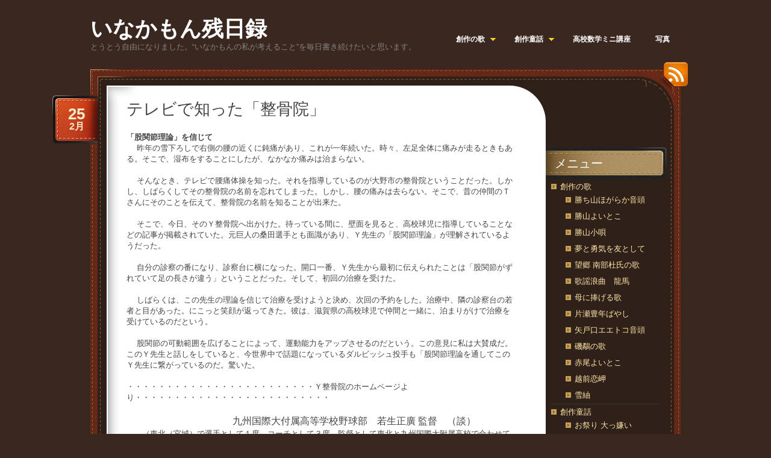

--- FILE ---
content_type: text/html; charset=UTF-8
request_url: http://inakamon.net/2012/02/%E3%83%86%E3%83%AC%E3%83%93%E3%81%A7%E7%9F%A5%E3%81%A3%E3%81%9F%E3%80%8C%E6%95%B4%E9%AA%A8%E9%99%A2%E3%80%8D/
body_size: 12221
content:
<!DOCTYPE html PUBLIC "-//W3C//DTD XHTML 1.0 Transitional//EN" "http://www.w3.org/TR/xhtml1/DTD/xhtml1-transitional.dtd">
<html xmlns="http://www.w3.org/1999/xhtml" lang="ja">
<head profile="http://gmpg.org/xfn/11">
	<meta http-equiv="Content-Type" content="text/html; charset=UTF-8" />
	<title>テレビで知った「整骨院」 &laquo;  いなかもん残日録</title>
	<link rel="stylesheet" href="http://inakamon.net/wp-content/themes/chocotheme/style.css" type="text/css" media="screen" />
	<!--[if IE 6]>
		<style type="text/css" media="screen">
			#footer p.rss { background-image: none; filter: progid:DXImageTransform.Microsoft.AlphaImageLoader(src='http://inakamon.net/wp-content/themes/chocotheme/images/ico-rss-2.png', sizingMethod='image'); }
			#main-bot { height: 150px; }
			.comment { height: 90px; }
		</style>
	<![endif]-->
		<link rel="pingback" href="http://inakamon.net/xmlrpc.php" />
	<meta name='robots' content='max-image-preview:large' />
<link rel='dns-prefetch' href='//s.w.org' />
<link rel="alternate" type="application/rss+xml" title="いなかもん残日録 &raquo; フィード" href="http://inakamon.net/feed/" />
<link rel="alternate" type="application/rss+xml" title="いなかもん残日録 &raquo; コメントフィード" href="http://inakamon.net/comments/feed/" />
<link rel="alternate" type="application/rss+xml" title="いなかもん残日録 &raquo; テレビで知った「整骨院」 のコメントのフィード" href="http://inakamon.net/2012/02/%e3%83%86%e3%83%ac%e3%83%93%e3%81%a7%e7%9f%a5%e3%81%a3%e3%81%9f%e3%80%8c%e6%95%b4%e9%aa%a8%e9%99%a2%e3%80%8d/feed/" />
		<script type="text/javascript">
			window._wpemojiSettings = {"baseUrl":"https:\/\/s.w.org\/images\/core\/emoji\/13.1.0\/72x72\/","ext":".png","svgUrl":"https:\/\/s.w.org\/images\/core\/emoji\/13.1.0\/svg\/","svgExt":".svg","source":{"concatemoji":"http:\/\/inakamon.net\/wp-includes\/js\/wp-emoji-release.min.js?ver=5.8.12"}};
			!function(e,a,t){var n,r,o,i=a.createElement("canvas"),p=i.getContext&&i.getContext("2d");function s(e,t){var a=String.fromCharCode;p.clearRect(0,0,i.width,i.height),p.fillText(a.apply(this,e),0,0);e=i.toDataURL();return p.clearRect(0,0,i.width,i.height),p.fillText(a.apply(this,t),0,0),e===i.toDataURL()}function c(e){var t=a.createElement("script");t.src=e,t.defer=t.type="text/javascript",a.getElementsByTagName("head")[0].appendChild(t)}for(o=Array("flag","emoji"),t.supports={everything:!0,everythingExceptFlag:!0},r=0;r<o.length;r++)t.supports[o[r]]=function(e){if(!p||!p.fillText)return!1;switch(p.textBaseline="top",p.font="600 32px Arial",e){case"flag":return s([127987,65039,8205,9895,65039],[127987,65039,8203,9895,65039])?!1:!s([55356,56826,55356,56819],[55356,56826,8203,55356,56819])&&!s([55356,57332,56128,56423,56128,56418,56128,56421,56128,56430,56128,56423,56128,56447],[55356,57332,8203,56128,56423,8203,56128,56418,8203,56128,56421,8203,56128,56430,8203,56128,56423,8203,56128,56447]);case"emoji":return!s([10084,65039,8205,55357,56613],[10084,65039,8203,55357,56613])}return!1}(o[r]),t.supports.everything=t.supports.everything&&t.supports[o[r]],"flag"!==o[r]&&(t.supports.everythingExceptFlag=t.supports.everythingExceptFlag&&t.supports[o[r]]);t.supports.everythingExceptFlag=t.supports.everythingExceptFlag&&!t.supports.flag,t.DOMReady=!1,t.readyCallback=function(){t.DOMReady=!0},t.supports.everything||(n=function(){t.readyCallback()},a.addEventListener?(a.addEventListener("DOMContentLoaded",n,!1),e.addEventListener("load",n,!1)):(e.attachEvent("onload",n),a.attachEvent("onreadystatechange",function(){"complete"===a.readyState&&t.readyCallback()})),(n=t.source||{}).concatemoji?c(n.concatemoji):n.wpemoji&&n.twemoji&&(c(n.twemoji),c(n.wpemoji)))}(window,document,window._wpemojiSettings);
		</script>
		<style type="text/css">
img.wp-smiley,
img.emoji {
	display: inline !important;
	border: none !important;
	box-shadow: none !important;
	height: 1em !important;
	width: 1em !important;
	margin: 0 .07em !important;
	vertical-align: -0.1em !important;
	background: none !important;
	padding: 0 !important;
}
</style>
	<link rel='stylesheet' id='wp-block-library-css'  href='http://inakamon.net/wp-includes/css/dist/block-library/style.min.css?ver=5.8.12' type='text/css' media='all' />
<script type='text/javascript' src='https://ajax.googleapis.com/ajax/libs/prototype/1.7.1.0/prototype.js?ver=1.7.1' id='prototype-js'></script>
<script type='text/javascript' src='https://ajax.googleapis.com/ajax/libs/scriptaculous/1.9.0/scriptaculous.js?ver=1.9.0' id='scriptaculous-root-js'></script>
<script type='text/javascript' src='https://ajax.googleapis.com/ajax/libs/scriptaculous/1.9.0/effects.js?ver=1.9.0' id='scriptaculous-effects-js'></script>
<script type='text/javascript' src='http://inakamon.net/wp-content/plugins/lightbox-2/lightbox.js?ver=1.8' id='lightbox-js'></script>
<script type='text/javascript' src='http://inakamon.net/wp-includes/js/jquery/jquery.min.js?ver=3.6.0' id='jquery-core-js'></script>
<script type='text/javascript' src='http://inakamon.net/wp-includes/js/jquery/jquery-migrate.min.js?ver=3.3.2' id='jquery-migrate-js'></script>
<link rel="https://api.w.org/" href="http://inakamon.net/wp-json/" /><link rel="alternate" type="application/json" href="http://inakamon.net/wp-json/wp/v2/posts/4533" /><link rel="EditURI" type="application/rsd+xml" title="RSD" href="http://inakamon.net/xmlrpc.php?rsd" />
<link rel="wlwmanifest" type="application/wlwmanifest+xml" href="http://inakamon.net/wp-includes/wlwmanifest.xml" /> 
<meta name="generator" content="WordPress 5.8.12" />
<link rel="canonical" href="http://inakamon.net/2012/02/%e3%83%86%e3%83%ac%e3%83%93%e3%81%a7%e7%9f%a5%e3%81%a3%e3%81%9f%e3%80%8c%e6%95%b4%e9%aa%a8%e9%99%a2%e3%80%8d/" />
<link rel='shortlink' href='http://inakamon.net/?p=4533' />
<link rel="alternate" type="application/json+oembed" href="http://inakamon.net/wp-json/oembed/1.0/embed?url=http%3A%2F%2Finakamon.net%2F2012%2F02%2F%25e3%2583%2586%25e3%2583%25ac%25e3%2583%2593%25e3%2581%25a7%25e7%259f%25a5%25e3%2581%25a3%25e3%2581%259f%25e3%2580%258c%25e6%2595%25b4%25e9%25aa%25a8%25e9%2599%25a2%25e3%2580%258d%2F" />
<link rel="alternate" type="text/xml+oembed" href="http://inakamon.net/wp-json/oembed/1.0/embed?url=http%3A%2F%2Finakamon.net%2F2012%2F02%2F%25e3%2583%2586%25e3%2583%25ac%25e3%2583%2593%25e3%2581%25a7%25e7%259f%25a5%25e3%2581%25a3%25e3%2581%259f%25e3%2580%258c%25e6%2595%25b4%25e9%25aa%25a8%25e9%2599%25a2%25e3%2580%258d%2F&#038;format=xml" />

	<!-- begin lightbox scripts -->
	<script type="text/javascript">
    //<![CDATA[
    document.write('<link rel="stylesheet" href="http://inakamon.net/wp-content/plugins/lightbox-2/Themes/Black/lightbox.css" type="text/css" media="screen" />');
    //]]>
    </script>
	<!-- end lightbox scripts -->
<style type="text/css">.recentcomments a{display:inline !important;padding:0 !important;margin:0 !important;}</style>	<script src="http://inakamon.net/wp-content/themes/chocotheme/js/fn.js" type="text/javascript" charset="utf-8"></script>
	<!-- Theme -->
	<link rel="stylesheet" href="http://inakamon.net/wp-content/themes/chocotheme/themes/default/style.css" type="text/css" media="all" />
	<!--[if IE 6]>
		<style type="text/css" media="screen">
			#rss-link { background-image: none; filter: progid:DXImageTransform.Microsoft.AlphaImageLoader(src='http://inakamon.net/wp-content/themes/chocotheme/themes/default/images/ico-rss.png', sizingMethod='image'); }
			.post .date .bg { background-image: none; filter: progid:DXImageTransform.Microsoft.AlphaImageLoader(src='http://inakamon.net/wp-content/themes/chocotheme/themes/default/images/date.png', sizingMethod='image'); }
			#nav ul li.current_page_item a,
			#nav ul li.current_page_item a span { background-image: none; filter: progid:DXImageTransform.Microsoft.AlphaImageLoader(src='http://inakamon.net/wp-content/themes/chocotheme/themes/default/images/nav-active.png', sizingMethod='scale'); }
		</style>
	<![endif]-->
</head>
<body class="post-template-default single single-post postid-4533 single-format-standard" style="background: #3A2820;">
<!-- Page -->
<div id="page">
	<!-- Header -->
	<div id="header">
		<!-- Logo -->
		<div id="logo">
			<h1><a href="http://inakamon.net">いなかもん残日録</a></h1>
			<div class="description">とうとう自由になりました。“いなかもんの私が考えること”を毎日書き続けたいと思います。</div>
		</div>
		<!-- END Logo -->
		<!-- Main Navigation -->
		<div id="nav">
			<ul>
				<li class="has_dropdown"><a href="http://inakamon.net/%e5%89%b5%e4%bd%9c%e3%81%ae%e6%ad%8c/"><span><span>創作の歌</span></span></a><div class="dropdown dd-level-1"><ul><li><a href="http://inakamon.net/%e5%89%b5%e4%bd%9c%e3%81%ae%e6%ad%8c/%e5%8b%9d%e3%81%a1%e5%b1%b1%e3%81%bb%e3%81%8c%e3%82%89%e3%81%8b%e9%9f%b3%e9%a0%ad/">勝ち山ほがらか音頭</a></li><li><a href="http://inakamon.net/%e5%89%b5%e4%bd%9c%e3%81%ae%e6%ad%8c/%e5%8b%9d%e5%b1%b1%e3%82%88%e3%81%84%e3%81%a8%e3%81%93/">勝山よいとこ</a></li><li><a href="http://inakamon.net/%e5%89%b5%e4%bd%9c%e3%81%ae%e6%ad%8c/%e5%8b%9d%e5%b1%b1%e5%b0%8f%e5%94%84/">勝山小唄</a></li><li><a href="http://inakamon.net/%e5%89%b5%e4%bd%9c%e3%81%ae%e6%ad%8c/%e5%a4%a2%e3%81%a8%e5%8b%87%e6%b0%97%e3%82%92%e5%8f%8b%e3%81%a8%e3%81%97%e3%81%a6/">夢と勇気を友として</a></li><li><a href="http://inakamon.net/%e5%89%b5%e4%bd%9c%e3%81%ae%e6%ad%8c/%e6%9c%9b%e9%83%b7-%e5%8d%97%e9%83%a8%e6%9d%9c%e6%b0%8f%e3%81%ae%e6%ad%8c/">望郷 南部杜氏の歌</a></li><li><a href="http://inakamon.net/%e5%89%b5%e4%bd%9c%e3%81%ae%e6%ad%8c/%e5%b9%95%e6%9c%ab%e9%9d%92%e6%98%a5%e8%a8%98%e3%80%80%e9%be%8d%e9%a6%ac%ef%bc%88%e6%ad%8c%e8%ac%a1%e6%b5%aa%e6%9b%b2%ef%bc%89/">歌謡浪曲　龍馬</a></li><li><a href="http://inakamon.net/%e5%89%b5%e4%bd%9c%e3%81%ae%e6%ad%8c/%e6%af%8d%e3%81%ab%e6%8d%a7%e3%81%92%e3%82%8b%e6%ad%8c/">母に捧げる歌</a></li><li><a href="http://inakamon.net/%e5%89%b5%e4%bd%9c%e3%81%ae%e6%ad%8c/%e7%89%87%e7%80%ac%e8%b1%8a%e5%b9%b4%e3%81%b0%e3%82%84%e3%81%97/">片瀬豊年ばやし</a></li><li><a href="http://inakamon.net/%e5%89%b5%e4%bd%9c%e3%81%ae%e6%ad%8c/%e7%9f%a2%e6%88%b8%e5%8f%a3%e3%82%a8%e3%82%a8%e3%83%88%e3%82%b3%e9%9f%b3%e9%a0%ad/">矢戸口エエトコ音頭</a></li><li><a href="http://inakamon.net/%e5%89%b5%e4%bd%9c%e3%81%ae%e6%ad%8c/%e7%a3%af%e9%b7%b8%e3%81%ae%e6%ad%8c/">磯鷸の歌</a></li><li><a href="http://inakamon.net/%e5%89%b5%e4%bd%9c%e3%81%ae%e6%ad%8c/%e8%b5%a4%e5%b0%be%e3%82%88%e3%81%84%e3%81%a8%e3%81%93/">赤尾よいとこ</a></li><li><a href="http://inakamon.net/%e5%89%b5%e4%bd%9c%e3%81%ae%e6%ad%8c/%e8%b6%8a%e5%89%8d%e6%81%8b%e5%b2%ac/">越前恋岬</a></li><li><a href="http://inakamon.net/%e5%89%b5%e4%bd%9c%e3%81%ae%e6%ad%8c/%e9%9b%aa%e7%b4%ac-2/">雪紬</a></li></ul></div></li><li class="has_dropdown"><a href="http://inakamon.net/%e5%89%b5%e4%bd%9c%e7%ab%a5%e8%a9%b1/"><span><span>創作童話</span></span></a><div class="dropdown dd-level-1"><ul><li><a href="http://inakamon.net/%e5%89%b5%e4%bd%9c%e7%ab%a5%e8%a9%b1/%e3%81%8a%e7%a5%ad%e3%82%8a-%e5%a4%a7%e3%81%a3%e5%ab%8c%e3%81%84/">お祭り 大っ嫌い</a></li></ul></div></li><li class=""><a href="http://inakamon.net/%e9%ab%98%e6%a0%a1%e6%95%b0%e5%ad%a6%e3%83%9f%e3%83%8b%e8%ac%9b%e5%ba%a7/"><span>高校数学ミニ講座</span></a></li><li class=""><a href="http://inakamon.net/%e5%86%99%e7%9c%9f/"><span>写真</span></a></li>			</ul>
		</div>
		<script type="text/javascript" charset="utf-8">
			
		</script>
		<!-- END Main Navigation -->
		<div class="cl">&nbsp;</div>
	</div>
	<!-- END Header -->
	<!-- Main Block -->
	<div id="main">
		<!-- RSS icon -->
		<a href="http://inakamon.net/feed/rss/" id="rss-link">RSS</a>
		<div id="main-top">
			<div id="main-bot">
				<div class="cl">&nbsp;</div>
				<!-- Content -->
				<div id="content">			<div class="post-4533 post type-post status-publish format-standard hentry category-1">
			<h2>テレビで知った「整骨院」</h2>
			<div class="date">
				<div class="bg">
					<span class="day">25</span>
					<span>2月</span>
				</div>
			</div>
			
			<div class="entry">
				<p><strong>「股関節理論」を信じて<br />
</strong>　 昨年の雪下ろしで右側の腰の近くに鈍痛があり、これが一年続いた。時々、左足全体に痛みが走るときもある。そこで、湿布をすることにしたが、なかなか痛みは治まらない。</p>
<p>　 そんなとき、テレビで腰痛体操を知った。それを指導しているのが大野市の整骨院ということだった。しかし、しばらくしてその整骨院の名前を忘れてしまった。しかし、腰の痛みは去らない。そこで、昔の仲間のＴさんにそのことを伝えて、整骨院の名前を知ることが出来た。</p>
<p>　 そこで、今日、そのＹ整骨院へ出かけた。待っている間に、壁面を見ると、高校球児に指導していることなどの記事が掲載されていた。元巨人の桑田選手とも面識があり、Ｙ先生の「股関節理論」が理解されているようだった。</p>
<p>　 自分の診察の番になり、診察台に横になった。開口一番、Ｙ先生から最初に伝えられたことは「股関節がずれていて足の長さが違う」ということだった。そして、初回の治療を受けた。</p>
<p>　 しばらくは、この先生の理論を信じて治療を受けようと決め、次回の予約をした。治療中、隣の診察台の若者と目があった。にこっと笑顔が返ってきた。彼は、滋賀県の高校球児で仲間と一緒に、泊まりがけで治療を受けているのだという。</p>
<p>　 股関節の可動範囲を広げることによって、運動能力をアップさせるのだという。この意見に私は大賛成だ。このＹ先生と話しをしていると、今世界中で話題になっているダルビッシュ投手も「股関節理論を通してこのＹ先生に繋がっているのだ。驚いた。</p>
<p>・・・・・・・・・・・・・・・・・・・・・・・・Ｙ整骨院のホームページより・・・・・・・・・・・・・・・・・・・・・・・・・</p>
<div>
<div>
<h3>　　　　　　　　　　　九州国際大付属高等学校野球部　若生正廣 監督　（談）</h3>
</div>
</div>
<p>　　（東北（宮城）で選手として１度、コーチとして３度、監督として東北と九州国際大附属高校で合わせて９回、甲子園（選抜大会を含む）に行った名物監督。）</p>
<div>
<h3>胸がつくまで野球はやらせない</h3>
<p> 　高校球児の指導を３０年近く努めていますが、私が彼らに伝えていることは基本のみ。中でも、彼らに必ず実践させているのが柔軟体操、“胸がつくまで野球をやらせない！”です。その理由はただ一つ、下半身の力を上半身に伝えるには、柔軟な股関節が重要だからと考えているからでこの点はＹ院長と同意見です。</p>
</div>
<p>　 教え子であり、現在プロで活躍中のダルビッシュ選手も同じ。むしろ彼にはかなり強く柔軟を指導したかもしれません。というのも、彼は高校入学時、両ひざに成長痛があり、無理をすると疲労骨折しやすい状態でした。そこで私は、彼には１年間、何もさせないでおこうかと考えました。事実、１年目は柔軟体操とプールトレーニングしかさせていません。下半身をしっかり使えれば、肩や肘を傷めることはないと考えてのことです。</p>
<p>　その後も彼には、下半身に負担のかかる陸上的なメニューは回避していました。しかしそのおかげで、彼の下半身は柔軟性を手に入れ、皆さんご存知の通り、選抜をはじめとする数々の試合で素晴らしい結果を残してきました。そして、プロ入り後も、目立った故障もありません。むしろ、大人の体、プロの体になったこれからこそ、彼の素晴らしさが発揮されていくと確信しているくらいです。</p>
<p>　私のピッチャー育成法は、柔軟体操に始まり、柔軟体操で終わる。これにより柔軟な下半身を手に入れる事ができるのです。つまり、一流のアスリートは、柔らかな股関節を手に入れる事が重要なのです。</p>
<p>・・・・・・・・・・・・・・・・・・・・・・・・・・・・・・・・・・・・・・・・・・・・・・・・・・・・・・・・・・・・・・・・・・・・・・・・・・・・・・・<br />
　 ダルビッシュの東北高校で監督だった若松監督は、九州国際大附属高校の監督になって、生徒を大野のＹ整骨院まで股関節の可動範囲を広げるために送り込んでいるのだという。</p>
<p>　 とにかく、私も、運動不足で凝り固まった身体の柔軟度を回復し、腰の痛みをとってもらいたいと思う。早速、今日は、治療前の身体の固さを写真に撮られた。足の開脚度も計測された。半年後にどうなっているかが楽しみだ。ただ、保険がきかないのは少し苦しいが……。</p>
<div id="attachment_4536" style="width: 286px" class="wp-caption alignright"><a href="http://inakamon.net/wp-content/uploads/2012/02/a18657bf800e0e8a8f8b3d30b2a17b4b.jpg" rel="lightbox[4533]"><img aria-describedby="caption-attachment-4536" loading="lazy" class="size-full wp-image-4536" title="ゆうひと" src="http://inakamon.net/wp-content/uploads/2012/02/a18657bf800e0e8a8f8b3d30b2a17b4b.jpg" alt="" width="276" height="202" /></a><p id="caption-attachment-4536" class="wp-caption-text">福井の孫とこたつでポーズ。</p></div>
<p>（日記　午前中、新たな紙芝居の絵を描く。ナマズとドジョウの絵だ。毎日少しずつ絵を描き貯めたいと思う。午後３時４０分より、大野市のＹ整骨院で腰の治療を受ける。帰宅すると福井から長女が孫達を連れて来ていた。夕食後、一緒に左義長まつりを見に出かけた。）</p>
<div id="attachment_4537" style="width: 282px" class="wp-caption alignright"><a href="http://inakamon.net/wp-content/uploads/2012/02/f954c83ddb2055e4d6a0d3ce608b98b2.jpg" rel="lightbox[4533]"><img aria-describedby="caption-attachment-4537" loading="lazy" class="size-full wp-image-4537" title="ボールすくい" src="http://inakamon.net/wp-content/uploads/2012/02/f954c83ddb2055e4d6a0d3ce608b98b2.jpg" alt="" width="272" height="200" /></a><p id="caption-attachment-4537" class="wp-caption-text">露天でボールすくいをする孫達。</p></div>
<div id="attachment_4538" style="width: 356px" class="wp-caption alignright"><a href="http://inakamon.net/wp-content/uploads/2012/02/39cd043296f3416614968122a31ea3b0.jpg" rel="lightbox[4533]"><img aria-describedby="caption-attachment-4538" loading="lazy" class="size-full wp-image-4538" title="さぎちょう" src="http://inakamon.net/wp-content/uploads/2012/02/39cd043296f3416614968122a31ea3b0.jpg" alt="" width="346" height="244" /></a><p id="caption-attachment-4538" class="wp-caption-text">左義長祭り。</p></div>
				<div class="cl">&nbsp;</div>
							</div>
			
			<div class="meta">
				<div class="bg">
					<span class="comments-num"><a href="http://inakamon.net/2012/02/%e3%83%86%e3%83%ac%e3%83%93%e3%81%a7%e7%9f%a5%e3%81%a3%e3%81%9f%e3%80%8c%e6%95%b4%e9%aa%a8%e9%99%a2%e3%80%8d/#respond">No Comments</a></span>
					<p>Posted <!-- by Norio Yama --> in <a href="http://inakamon.net/category/%e6%9c%aa%e5%88%86%e9%a1%9e/" rel="category tag">未分類</a></p>
				</div>
				<div class="bot">&nbsp;</div>
			</div>
					</div>
			<div id="respond">
		<h3>Leave a Reply</h3>
		
		<div class="cancel-comment-reply">
			<small><a rel="nofollow" id="cancel-comment-reply-link" href="/2012/02/%E3%83%86%E3%83%AC%E3%83%93%E3%81%A7%E7%9F%A5%E3%81%A3%E3%81%9F%E3%80%8C%E6%95%B4%E9%AA%A8%E9%99%A2%E3%80%8D/#respond" style="display:none;">返信をキャンセルする。</a></small>
		</div>
		
					<form action="http://inakamon.net/wp-comments-post.php" method="post" id="commentform">
									<div class="left">
						<label for="author">Name (required)</label>
						<div class="field"><input type="text" name="author" id="author" value="" tabindex="1" aria-required='true' /></div>
						
						<label for="email">Mail (will not be published) (required)</label>
						<div class="field"><input type="text" name="email" id="email" value="" tabindex="2" aria-required='true' /></div>
						
						<label for="url">Website</label>
						<div class="field"><input type="text" name="url" id="url" value="" tabindex="3" /></div>
					</div>
								<div class="right">
					<label for="comment">Comment</label>
					<div class="textarea"><textarea name="comment" id="comment" cols="40" rows="10" tabindex="4" class="field"></textarea></div>
				</div>
				<div class="cl">&nbsp;</div>
                <input name="submit" type="submit" id="submit" tabindex="5" class="button " value="Submit Comment" />
				<input type='hidden' name='comment_post_ID' value='4533' id='comment_post_ID' />
<input type='hidden' name='comment_parent' id='comment_parent' value='0' />
				<p style="display: none;"><input type="hidden" id="akismet_comment_nonce" name="akismet_comment_nonce" value="7986a8f752" /></p><p style="display: none;"><input type="hidden" id="ak_js" name="ak_js" value="11"/></p>				<div class="cl">&nbsp;</div>
			</form>
			</div>

	        <!-- If comments are open, but there are no comments. -->
	 
			</div>
<!-- END Content -->
<!-- Sidebar -->
<div id="sidebar">
	<ul>
		<li id="pages-4" class="widget widget_pages"><h2 class="widgettitle">メニュー</h2>
			<ul>
				<li class="page_item page-item-12138 page_item_has_children"><a href="http://inakamon.net/%e5%89%b5%e4%bd%9c%e3%81%ae%e6%ad%8c/">創作の歌</a>
<ul class='children'>
	<li class="page_item page-item-12290"><a href="http://inakamon.net/%e5%89%b5%e4%bd%9c%e3%81%ae%e6%ad%8c/%e5%8b%9d%e3%81%a1%e5%b1%b1%e3%81%bb%e3%81%8c%e3%82%89%e3%81%8b%e9%9f%b3%e9%a0%ad/">勝ち山ほがらか音頭</a></li>
	<li class="page_item page-item-12281"><a href="http://inakamon.net/%e5%89%b5%e4%bd%9c%e3%81%ae%e6%ad%8c/%e5%8b%9d%e5%b1%b1%e3%82%88%e3%81%84%e3%81%a8%e3%81%93/">勝山よいとこ</a></li>
	<li class="page_item page-item-12302"><a href="http://inakamon.net/%e5%89%b5%e4%bd%9c%e3%81%ae%e6%ad%8c/%e5%8b%9d%e5%b1%b1%e5%b0%8f%e5%94%84/">勝山小唄</a></li>
	<li class="page_item page-item-12309"><a href="http://inakamon.net/%e5%89%b5%e4%bd%9c%e3%81%ae%e6%ad%8c/%e5%a4%a2%e3%81%a8%e5%8b%87%e6%b0%97%e3%82%92%e5%8f%8b%e3%81%a8%e3%81%97%e3%81%a6/">夢と勇気を友として</a></li>
	<li class="page_item page-item-12194"><a href="http://inakamon.net/%e5%89%b5%e4%bd%9c%e3%81%ae%e6%ad%8c/%e6%9c%9b%e9%83%b7-%e5%8d%97%e9%83%a8%e6%9d%9c%e6%b0%8f%e3%81%ae%e6%ad%8c/">望郷 南部杜氏の歌</a></li>
	<li class="page_item page-item-12191"><a href="http://inakamon.net/%e5%89%b5%e4%bd%9c%e3%81%ae%e6%ad%8c/%e5%b9%95%e6%9c%ab%e9%9d%92%e6%98%a5%e8%a8%98%e3%80%80%e9%be%8d%e9%a6%ac%ef%bc%88%e6%ad%8c%e8%ac%a1%e6%b5%aa%e6%9b%b2%ef%bc%89/">歌謡浪曲　龍馬</a></li>
	<li class="page_item page-item-12169"><a href="http://inakamon.net/%e5%89%b5%e4%bd%9c%e3%81%ae%e6%ad%8c/%e6%af%8d%e3%81%ab%e6%8d%a7%e3%81%92%e3%82%8b%e6%ad%8c/">母に捧げる歌</a></li>
	<li class="page_item page-item-12154"><a href="http://inakamon.net/%e5%89%b5%e4%bd%9c%e3%81%ae%e6%ad%8c/%e7%89%87%e7%80%ac%e8%b1%8a%e5%b9%b4%e3%81%b0%e3%82%84%e3%81%97/">片瀬豊年ばやし</a></li>
	<li class="page_item page-item-12306"><a href="http://inakamon.net/%e5%89%b5%e4%bd%9c%e3%81%ae%e6%ad%8c/%e7%9f%a2%e6%88%b8%e5%8f%a3%e3%82%a8%e3%82%a8%e3%83%88%e3%82%b3%e9%9f%b3%e9%a0%ad/">矢戸口エエトコ音頭</a></li>
	<li class="page_item page-item-12182"><a href="http://inakamon.net/%e5%89%b5%e4%bd%9c%e3%81%ae%e6%ad%8c/%e7%a3%af%e9%b7%b8%e3%81%ae%e6%ad%8c/">磯鷸の歌</a></li>
	<li class="page_item page-item-12297"><a href="http://inakamon.net/%e5%89%b5%e4%bd%9c%e3%81%ae%e6%ad%8c/%e8%b5%a4%e5%b0%be%e3%82%88%e3%81%84%e3%81%a8%e3%81%93/">赤尾よいとこ</a></li>
	<li class="page_item page-item-12218"><a href="http://inakamon.net/%e5%89%b5%e4%bd%9c%e3%81%ae%e6%ad%8c/%e8%b6%8a%e5%89%8d%e6%81%8b%e5%b2%ac/">越前恋岬</a></li>
	<li class="page_item page-item-12224"><a href="http://inakamon.net/%e5%89%b5%e4%bd%9c%e3%81%ae%e6%ad%8c/%e9%9b%aa%e7%b4%ac-2/">雪紬</a></li>
</ul>
</li>
<li class="page_item page-item-12141 page_item_has_children"><a href="http://inakamon.net/%e5%89%b5%e4%bd%9c%e7%ab%a5%e8%a9%b1/">創作童話</a>
<ul class='children'>
	<li class="page_item page-item-12198"><a href="http://inakamon.net/%e5%89%b5%e4%bd%9c%e7%ab%a5%e8%a9%b1/%e3%81%8a%e7%a5%ad%e3%82%8a-%e5%a4%a7%e3%81%a3%e5%ab%8c%e3%81%84/">お祭り 大っ嫌い</a></li>
</ul>
</li>
<li class="page_item page-item-12150"><a href="http://inakamon.net/%e9%ab%98%e6%a0%a1%e6%95%b0%e5%ad%a6%e3%83%9f%e3%83%8b%e8%ac%9b%e5%ba%a7/">高校数学ミニ講座</a></li>
<li class="page_item page-item-12152"><a href="http://inakamon.net/%e5%86%99%e7%9c%9f/">写真</a></li>
			</ul>

			</li><li id="text-3" class="widget widget_text"><h2 class="widgettitle">プロフィール</h2>			<div class="textwidget"><div align='center'><img src='http://inakamon.net/images/nh_ilst.jpg'/><br / >
Norio Yama<br / >(P.N いなかもん )</div>
・自然の中で自由に創作活動を行いたい。・心豊かに暮らしたい。・何か事業を始めたい。・いろんな人と話したい。　</div>
		</li><li id="calendar-3" class="widget widget_calendar"><h2 class="widgettitle">投稿カレンダー</h2><div id="calendar_wrap" class="calendar_wrap"><table id="wp-calendar" class="wp-calendar-table">
	<caption>2012年2月</caption>
	<thead>
	<tr>
		<th scope="col" title="月曜日">月</th>
		<th scope="col" title="火曜日">火</th>
		<th scope="col" title="水曜日">水</th>
		<th scope="col" title="木曜日">木</th>
		<th scope="col" title="金曜日">金</th>
		<th scope="col" title="土曜日">土</th>
		<th scope="col" title="日曜日">日</th>
	</tr>
	</thead>
	<tbody>
	<tr>
		<td colspan="2" class="pad">&nbsp;</td><td><a href="http://inakamon.net/2012/02/01/" aria-label="2012年2月1日 に投稿を公開">1</a></td><td><a href="http://inakamon.net/2012/02/02/" aria-label="2012年2月2日 に投稿を公開">2</a></td><td><a href="http://inakamon.net/2012/02/03/" aria-label="2012年2月3日 に投稿を公開">3</a></td><td><a href="http://inakamon.net/2012/02/04/" aria-label="2012年2月4日 に投稿を公開">4</a></td><td><a href="http://inakamon.net/2012/02/05/" aria-label="2012年2月5日 に投稿を公開">5</a></td>
	</tr>
	<tr>
		<td><a href="http://inakamon.net/2012/02/06/" aria-label="2012年2月6日 に投稿を公開">6</a></td><td><a href="http://inakamon.net/2012/02/07/" aria-label="2012年2月7日 に投稿を公開">7</a></td><td><a href="http://inakamon.net/2012/02/08/" aria-label="2012年2月8日 に投稿を公開">8</a></td><td><a href="http://inakamon.net/2012/02/09/" aria-label="2012年2月9日 に投稿を公開">9</a></td><td><a href="http://inakamon.net/2012/02/10/" aria-label="2012年2月10日 に投稿を公開">10</a></td><td><a href="http://inakamon.net/2012/02/11/" aria-label="2012年2月11日 に投稿を公開">11</a></td><td><a href="http://inakamon.net/2012/02/12/" aria-label="2012年2月12日 に投稿を公開">12</a></td>
	</tr>
	<tr>
		<td><a href="http://inakamon.net/2012/02/13/" aria-label="2012年2月13日 に投稿を公開">13</a></td><td><a href="http://inakamon.net/2012/02/14/" aria-label="2012年2月14日 に投稿を公開">14</a></td><td><a href="http://inakamon.net/2012/02/15/" aria-label="2012年2月15日 に投稿を公開">15</a></td><td><a href="http://inakamon.net/2012/02/16/" aria-label="2012年2月16日 に投稿を公開">16</a></td><td><a href="http://inakamon.net/2012/02/17/" aria-label="2012年2月17日 に投稿を公開">17</a></td><td><a href="http://inakamon.net/2012/02/18/" aria-label="2012年2月18日 に投稿を公開">18</a></td><td><a href="http://inakamon.net/2012/02/19/" aria-label="2012年2月19日 に投稿を公開">19</a></td>
	</tr>
	<tr>
		<td><a href="http://inakamon.net/2012/02/20/" aria-label="2012年2月20日 に投稿を公開">20</a></td><td><a href="http://inakamon.net/2012/02/21/" aria-label="2012年2月21日 に投稿を公開">21</a></td><td><a href="http://inakamon.net/2012/02/22/" aria-label="2012年2月22日 に投稿を公開">22</a></td><td><a href="http://inakamon.net/2012/02/23/" aria-label="2012年2月23日 に投稿を公開">23</a></td><td><a href="http://inakamon.net/2012/02/24/" aria-label="2012年2月24日 に投稿を公開">24</a></td><td><a href="http://inakamon.net/2012/02/25/" aria-label="2012年2月25日 に投稿を公開">25</a></td><td><a href="http://inakamon.net/2012/02/26/" aria-label="2012年2月26日 に投稿を公開">26</a></td>
	</tr>
	<tr>
		<td><a href="http://inakamon.net/2012/02/27/" aria-label="2012年2月27日 に投稿を公開">27</a></td><td><a href="http://inakamon.net/2012/02/28/" aria-label="2012年2月28日 に投稿を公開">28</a></td><td><a href="http://inakamon.net/2012/02/29/" aria-label="2012年2月29日 に投稿を公開">29</a></td>
		<td class="pad" colspan="4">&nbsp;</td>
	</tr>
	</tbody>
	</table><nav aria-label="前と次の月" class="wp-calendar-nav">
		<span class="wp-calendar-nav-prev"><a href="http://inakamon.net/2012/01/">&laquo; 1月</a></span>
		<span class="pad">&nbsp;</span>
		<span class="wp-calendar-nav-next"><a href="http://inakamon.net/2012/03/">3月 &raquo;</a></span>
	</nav></div></li><li id="categories-4" class="widget widget_categories"><h2 class="widgettitle">カテゴリー</h2>
			<ul>
					<li class="cat-item cat-item-21"><a href="http://inakamon.net/category/it/">IT</a> (11)
</li>
	<li class="cat-item cat-item-9"><a href="http://inakamon.net/category/%e3%81%be%e3%81%a1%e3%81%a5%e3%81%8f%e3%82%8a/">まちづくり</a> (50)
</li>
	<li class="cat-item cat-item-34"><a href="http://inakamon.net/category/%e4%b8%ad%e5%ad%a6%e6%a0%a1%e5%86%8d%e7%b7%a8%e5%95%8f%e9%a1%8c/">中学校再編問題</a> (13)
</li>
	<li class="cat-item cat-item-16"><a href="http://inakamon.net/category/%e4%ba%ba/">人</a> (17)
</li>
	<li class="cat-item cat-item-15"><a href="http://inakamon.net/category/%e4%bb%8a%e3%81%a8%e6%98%94/">今と昔</a> (23)
</li>
	<li class="cat-item cat-item-28"><a href="http://inakamon.net/category/%e5%81%a5%e5%ba%b7/">健康</a> (23)
</li>
	<li class="cat-item cat-item-25"><a href="http://inakamon.net/category/%e5%89%b5%e4%bd%9c%e6%b4%bb%e5%8b%95/">創作活動</a> (37)
</li>
	<li class="cat-item cat-item-10"><a href="http://inakamon.net/category/%e5%89%b5%e4%bd%9c%e7%ab%a5%e8%a9%b1/">創作童話</a> (14)
</li>
	<li class="cat-item cat-item-27"><a href="http://inakamon.net/category/%e5%a5%89%e4%bb%95%e6%b4%bb%e5%8b%95/">奉仕活動</a> (4)
</li>
	<li class="cat-item cat-item-29"><a href="http://inakamon.net/category/%e5%ad%90%e8%82%b2%e3%81%a6/">子育て</a> (13)
</li>
	<li class="cat-item cat-item-31"><a href="http://inakamon.net/category/%e5%ae%b6%e6%97%8f/">家族</a> (5)
</li>
	<li class="cat-item cat-item-24"><a href="http://inakamon.net/category/%e5%b7%a5%e4%bd%9c/">工作</a> (8)
</li>
	<li class="cat-item cat-item-26"><a href="http://inakamon.net/category/%e5%b9%b4%e4%b8%ad%e8%a1%8c%e4%ba%8b/">年中行事</a> (21)
</li>
	<li class="cat-item cat-item-13"><a href="http://inakamon.net/category/%e6%94%bf%e6%b2%bb/">政治</a> (34)
</li>
	<li class="cat-item cat-item-8"><a href="http://inakamon.net/category/education/">教育</a> (31)
</li>
	<li class="cat-item cat-item-22"><a href="http://inakamon.net/category/%e6%95%b0%e5%ad%a6/">数学</a> (16)
</li>
	<li class="cat-item cat-item-19"><a href="http://inakamon.net/category/%e6%97%85/">旅</a> (20)
</li>
	<li class="cat-item cat-item-1"><a href="http://inakamon.net/category/%e6%9c%aa%e5%88%86%e9%a1%9e/">未分類</a> (1,441)
</li>
	<li class="cat-item cat-item-20"><a href="http://inakamon.net/category/%e7%94%9f%e3%81%8d%e6%96%b9/">生き方</a> (57)
</li>
	<li class="cat-item cat-item-33"><a href="http://inakamon.net/category/%e7%a5%ad%e3%82%8a/">祭り</a> (5)
</li>
	<li class="cat-item cat-item-32"><a href="http://inakamon.net/category/%e8%87%aa%e7%84%b6/">自然</a> (2)
</li>
	<li class="cat-item cat-item-18"><a href="http://inakamon.net/category/%e8%8a%b1%e3%81%84%e3%81%a3%e3%81%b1%e3%81%84%e9%81%8b%e5%8b%95/">花いっぱい運動</a> (3)
</li>
	<li class="cat-item cat-item-11"><a href="http://inakamon.net/category/%e8%8a%b8%e8%83%bd/">芸能</a> (49)
</li>
	<li class="cat-item cat-item-14"><a href="http://inakamon.net/category/%e8%be%b2%e4%bd%9c%e6%a5%ad/">農作業</a> (36)
</li>
	<li class="cat-item cat-item-35"><a href="http://inakamon.net/category/%e9%87%8e%e7%90%83/">野球</a> (1)
</li>
	<li class="cat-item cat-item-17"><a href="http://inakamon.net/category/%e9%9b%91%e6%84%9f/">雑感</a> (53)
</li>
	<li class="cat-item cat-item-12"><a href="http://inakamon.net/category/%e9%9f%b3%e6%a5%bd%e6%b4%bb%e5%8b%95/">音楽活動</a> (42)
</li>
	<li class="cat-item cat-item-30"><a href="http://inakamon.net/category/%e9%a3%9f/">食</a> (1)
</li>
	<li class="cat-item cat-item-23"><a href="http://inakamon.net/category/%ef%bd%89%ef%bd%94/">ＩＴ</a> (7)
</li>
			</ul>

			</li><li id="archives-3" class="widget widget_archive"><h2 class="widgettitle">アーカイブ</h2>
			<ul>
					<li><a href='http://inakamon.net/2024/01/'>2024年1月</a></li>
	<li><a href='http://inakamon.net/2023/04/'>2023年4月</a></li>
	<li><a href='http://inakamon.net/2023/03/'>2023年3月</a></li>
	<li><a href='http://inakamon.net/2023/02/'>2023年2月</a></li>
	<li><a href='http://inakamon.net/2022/01/'>2022年1月</a></li>
	<li><a href='http://inakamon.net/2020/05/'>2020年5月</a></li>
	<li><a href='http://inakamon.net/2019/09/'>2019年9月</a></li>
	<li><a href='http://inakamon.net/2019/04/'>2019年4月</a></li>
	<li><a href='http://inakamon.net/2019/03/'>2019年3月</a></li>
	<li><a href='http://inakamon.net/2018/09/'>2018年9月</a></li>
	<li><a href='http://inakamon.net/2018/08/'>2018年8月</a></li>
	<li><a href='http://inakamon.net/2018/07/'>2018年7月</a></li>
	<li><a href='http://inakamon.net/2018/06/'>2018年6月</a></li>
	<li><a href='http://inakamon.net/2018/03/'>2018年3月</a></li>
	<li><a href='http://inakamon.net/2017/01/'>2017年1月</a></li>
	<li><a href='http://inakamon.net/2016/12/'>2016年12月</a></li>
	<li><a href='http://inakamon.net/2016/09/'>2016年9月</a></li>
	<li><a href='http://inakamon.net/2016/08/'>2016年8月</a></li>
	<li><a href='http://inakamon.net/2016/05/'>2016年5月</a></li>
	<li><a href='http://inakamon.net/2016/04/'>2016年4月</a></li>
	<li><a href='http://inakamon.net/2016/03/'>2016年3月</a></li>
	<li><a href='http://inakamon.net/2016/02/'>2016年2月</a></li>
	<li><a href='http://inakamon.net/2016/01/'>2016年1月</a></li>
	<li><a href='http://inakamon.net/2015/04/'>2015年4月</a></li>
	<li><a href='http://inakamon.net/2015/03/'>2015年3月</a></li>
	<li><a href='http://inakamon.net/2015/02/'>2015年2月</a></li>
	<li><a href='http://inakamon.net/2015/01/'>2015年1月</a></li>
	<li><a href='http://inakamon.net/2014/12/'>2014年12月</a></li>
	<li><a href='http://inakamon.net/2014/11/'>2014年11月</a></li>
	<li><a href='http://inakamon.net/2014/10/'>2014年10月</a></li>
	<li><a href='http://inakamon.net/2014/09/'>2014年9月</a></li>
	<li><a href='http://inakamon.net/2014/08/'>2014年8月</a></li>
	<li><a href='http://inakamon.net/2014/07/'>2014年7月</a></li>
	<li><a href='http://inakamon.net/2014/06/'>2014年6月</a></li>
	<li><a href='http://inakamon.net/2014/05/'>2014年5月</a></li>
	<li><a href='http://inakamon.net/2014/04/'>2014年4月</a></li>
	<li><a href='http://inakamon.net/2014/03/'>2014年3月</a></li>
	<li><a href='http://inakamon.net/2014/02/'>2014年2月</a></li>
	<li><a href='http://inakamon.net/2014/01/'>2014年1月</a></li>
	<li><a href='http://inakamon.net/2013/12/'>2013年12月</a></li>
	<li><a href='http://inakamon.net/2013/11/'>2013年11月</a></li>
	<li><a href='http://inakamon.net/2013/10/'>2013年10月</a></li>
	<li><a href='http://inakamon.net/2013/09/'>2013年9月</a></li>
	<li><a href='http://inakamon.net/2013/08/'>2013年8月</a></li>
	<li><a href='http://inakamon.net/2013/07/'>2013年7月</a></li>
	<li><a href='http://inakamon.net/2013/06/'>2013年6月</a></li>
	<li><a href='http://inakamon.net/2013/05/'>2013年5月</a></li>
	<li><a href='http://inakamon.net/2013/04/'>2013年4月</a></li>
	<li><a href='http://inakamon.net/2013/03/'>2013年3月</a></li>
	<li><a href='http://inakamon.net/2013/02/'>2013年2月</a></li>
	<li><a href='http://inakamon.net/2013/01/'>2013年1月</a></li>
	<li><a href='http://inakamon.net/2012/12/'>2012年12月</a></li>
	<li><a href='http://inakamon.net/2012/11/'>2012年11月</a></li>
	<li><a href='http://inakamon.net/2012/10/'>2012年10月</a></li>
	<li><a href='http://inakamon.net/2012/09/'>2012年9月</a></li>
	<li><a href='http://inakamon.net/2012/08/'>2012年8月</a></li>
	<li><a href='http://inakamon.net/2012/07/'>2012年7月</a></li>
	<li><a href='http://inakamon.net/2012/06/'>2012年6月</a></li>
	<li><a href='http://inakamon.net/2012/05/'>2012年5月</a></li>
	<li><a href='http://inakamon.net/2012/04/'>2012年4月</a></li>
	<li><a href='http://inakamon.net/2012/03/'>2012年3月</a></li>
	<li><a href='http://inakamon.net/2012/02/'>2012年2月</a></li>
	<li><a href='http://inakamon.net/2012/01/'>2012年1月</a></li>
	<li><a href='http://inakamon.net/2011/12/'>2011年12月</a></li>
	<li><a href='http://inakamon.net/2011/11/'>2011年11月</a></li>
	<li><a href='http://inakamon.net/2011/10/'>2011年10月</a></li>
	<li><a href='http://inakamon.net/2011/09/'>2011年9月</a></li>
	<li><a href='http://inakamon.net/2011/08/'>2011年8月</a></li>
	<li><a href='http://inakamon.net/2011/07/'>2011年7月</a></li>
	<li><a href='http://inakamon.net/2011/06/'>2011年6月</a></li>
	<li><a href='http://inakamon.net/2011/05/'>2011年5月</a></li>
	<li><a href='http://inakamon.net/2011/04/'>2011年4月</a></li>
	<li><a href='http://inakamon.net/2011/03/'>2011年3月</a></li>
	<li><a href='http://inakamon.net/2011/02/'>2011年2月</a></li>
	<li><a href='http://inakamon.net/2011/01/'>2011年1月</a></li>
	<li><a href='http://inakamon.net/2010/12/'>2010年12月</a></li>
	<li><a href='http://inakamon.net/2010/11/'>2010年11月</a></li>
	<li><a href='http://inakamon.net/2010/10/'>2010年10月</a></li>
	<li><a href='http://inakamon.net/2010/09/'>2010年9月</a></li>
	<li><a href='http://inakamon.net/2010/08/'>2010年8月</a></li>
	<li><a href='http://inakamon.net/2010/07/'>2010年7月</a></li>
	<li><a href='http://inakamon.net/2010/06/'>2010年6月</a></li>
	<li><a href='http://inakamon.net/2010/05/'>2010年5月</a></li>
	<li><a href='http://inakamon.net/2010/04/'>2010年4月</a></li>
			</ul>

			</li><li id="recent-comments-3" class="widget widget_recent_comments"><h2 class="widgettitle">最近のコメント</h2><ul id="recentcomments"><li class="recentcomments"><a href="http://inakamon.net/2015/01/%e7%95%b0%e5%b8%b8%e3%81%aa%e4%ba%8b%e4%bb%b6%e3%81%8c%e5%a4%9a%e7%99%ba/comment-page-1/#comment-3525">異常な事件が多発</a> に <span class="comment-author-link">百一</span> より</li><li class="recentcomments"><a href="http://inakamon.net/2014/04/%e5%85%85%e5%ae%9f%e3%81%97%e3%81%9f%e4%b8%80%e6%97%a5/comment-page-1/#comment-797">充実した一日</a> に <span class="comment-author-link"><a href='http://inakamon.net' rel='external nofollow ugc' class='url'>Norio Yama</a></span> より</li><li class="recentcomments"><a href="http://inakamon.net/2014/04/%e5%85%85%e5%ae%9f%e3%81%97%e3%81%9f%e4%b8%80%e6%97%a5/comment-page-1/#comment-717">充実した一日</a> に <span class="comment-author-link">百一</span> より</li><li class="recentcomments"><a href="http://inakamon.net/2014/03/%e3%80%8e%e3%81%8b%e3%81%9f%e3%81%9b%e7%93%a6%e7%89%88%e3%80%8f/comment-page-1/#comment-713">『かたせ瓦版』</a> に <span class="comment-author-link">築地のすずめ</span> より</li><li class="recentcomments"><a href="http://inakamon.net/2014/01/%e5%b9%b3%e6%88%90%ef%bc%92%ef%bc%96%e5%b9%b4%e3%82%b9%e3%82%bf%e3%83%bc%e3%83%88/comment-page-1/#comment-698">平成２６年スタート</a> に <span class="comment-author-link"><a href='http://inakamon.net' rel='external nofollow ugc' class='url'>Norio Yama</a></span> より</li></ul></li>	</ul>
</div>
<!-- END Sidebar -->
<div class="cl">&nbsp;</div>					</div>
				</div>
			</div>
			<!-- END Main Block -->
			<!-- Footer -->
			<div id="footer">
				<p>ChocoTheme by <a href="http://cssmayo.com">.css{mayo}</a> | powered by WordPress</p>
				<p class="rss"><a href="http://inakamon.net/feed/rss/">Entries (RSS)</a> and <a href="http://inakamon.net/comments/feed/">Comments (RSS)</a></p>
			</div>
			<!-- END Footer -->
		</div>
		<!-- END Page -->
		<script type='text/javascript' src='http://inakamon.net/wp-includes/js/comment-reply.min.js?ver=5.8.12' id='comment-reply-js'></script>
<script type='text/javascript' src='http://inakamon.net/wp-includes/js/wp-embed.min.js?ver=5.8.12' id='wp-embed-js'></script>
<script async="async" type='text/javascript' src='http://inakamon.net/wp-content/plugins/akismet/_inc/form.js?ver=4.1.1' id='akismet-form-js'></script>
	</body>
</html>